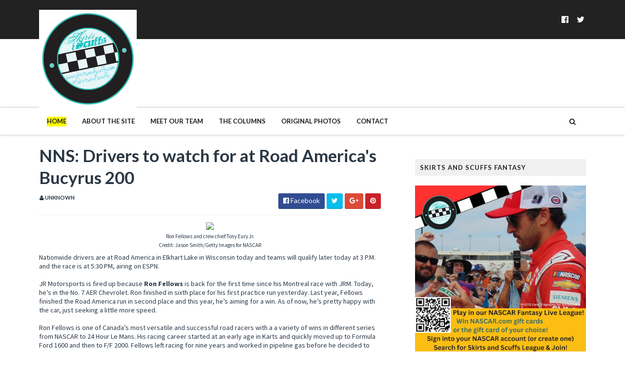

--- FILE ---
content_type: text/javascript; charset=UTF-8
request_url: http://www.skirtsandscuffs.com/feeds/posts/default/-/Ron%20Fellows?alt=json-in-script&max-results=3&callback=jQuery111009627903877809016_1769580158167&_=1769580158168
body_size: 20885
content:
// API callback
jQuery111009627903877809016_1769580158167({"version":"1.0","encoding":"UTF-8","feed":{"xmlns":"http://www.w3.org/2005/Atom","xmlns$openSearch":"http://a9.com/-/spec/opensearchrss/1.0/","xmlns$blogger":"http://schemas.google.com/blogger/2008","xmlns$georss":"http://www.georss.org/georss","xmlns$gd":"http://schemas.google.com/g/2005","xmlns$thr":"http://purl.org/syndication/thread/1.0","id":{"$t":"tag:blogger.com,1999:blog-3130712498537992168"},"updated":{"$t":"2026-01-26T19:40:59.284-05:00"},"category":[{"term":"Press Releases"},{"term":"Paula Thompson"},{"term":"Admin"},{"term":"Carol D'Agostino"},{"term":"Rebecca Kivak"},{"term":"Amanda Ebersole"},{"term":"NASCAR Fantasy Fusion"},{"term":"Kyle Busch"},{"term":"LJC"},{"term":"Fast Facts"},{"term":"TV Schedule"},{"term":"Travel Tips"},{"term":"Nationwide Series"},{"term":"Pole Report"},{"term":"Jimmie Johnson"},{"term":"Texas Motor Speedway"},{"term":"Kevin Harvick"},{"term":"Denny Hamlin"},{"term":"Beth Bence Reinke"},{"term":"Courtney Horn"},{"term":"Live Coverage"},{"term":"Brad Keselowski"},{"term":"NCWTS"},{"term":"NASCAR"},{"term":"Press Release"},{"term":"Pocono Raceway"},{"term":"Stacey Owens"},{"term":"2016 NASCAR season"},{"term":"Joey Logano"},{"term":"Tony Stewart"},{"term":"Charlotte  Motor Speedway"},{"term":"Daytona International Speedway"},{"term":"2017 NASCAR season"},{"term":"Dover International Speedway"},{"term":"Bristol Motor Speedway"},{"term":"Martinsville Speedway"},{"term":"Katy Lindamood"},{"term":"Talladega Superspeedway"},{"term":"Kansas Speedway"},{"term":"World of Outlaws"},{"term":"Sprint Cup"},{"term":"Richmond International Raceway"},{"term":"column"},{"term":"Camping World Truck Series"},{"term":"Right Sides Only"},{"term":"Matt Kenseth"},{"term":"Joe Gibbs Racing"},{"term":"Genevieve Cadorette"},{"term":"Martin Truex Jr."},{"term":"Michigan International Speedway"},{"term":"atlanta motor speedway"},{"term":"Kristen Schneider"},{"term":"New Hampshire Motor Speedway"},{"term":"Trackin' Trucks"},{"term":"Phoenix International Raceway"},{"term":"2015 NASCAR season"},{"term":"Jeff Gordon"},{"term":"five questions"},{"term":"Debbie Ross"},{"term":"Kyle Larson"},{"term":"Lacy Keyser"},{"term":"Dale Earnhardt Jr."},{"term":"2019 NASCAR season"},{"term":"roush fenway racing"},{"term":"Las Vegas Motor Speedway"},{"term":"Hendrick Motorsports"},{"term":"2018 NASCAR season"},{"term":"Faith on the Frontstretch"},{"term":"Kurt Busch"},{"term":"Carl Edwards"},{"term":"Daytona 500"},{"term":"Darlington Raceway"},{"term":"Chief 187"},{"term":"Why I Love Nascar"},{"term":"Dale Earnhardt Jr"},{"term":"Holly Machuga"},{"term":"Kasey Kahne"},{"term":"Summer Dreyer"},{"term":"Unique Hiram"},{"term":"Kentucky Speedway"},{"term":"News"},{"term":"Sprint Cars"},{"term":"Chase Elliott"},{"term":"Danica Patrick"},{"term":"NASCAR XFINITY Series"},{"term":"Lindi Bess"},{"term":"Ryan Newman"},{"term":"Caption this"},{"term":"Auto Club Speedway"},{"term":"5 Questions"},{"term":"Homestead Miami Speedway"},{"term":"Kristina LaFountain"},{"term":"Clint Bowyer"},{"term":"Richard Childress Racing"},{"term":"2020 NASCAR season"},{"term":"Austin Dillon"},{"term":"Stewart-Haas Racing"},{"term":"USAC"},{"term":"Watkins Glen International"},{"term":"Whitney Richards"},{"term":"Ryan Blaney"},{"term":"Iowa Speedway"},{"term":"NASCAR TV Schedule"},{"term":"The Chase"},{"term":"Rookie Stripe"},{"term":"2023 NASCAR Cup Series"},{"term":"Indianapolis Motor Speedway"},{"term":"Richmond Raceway"},{"term":"Caption This winner"},{"term":"Kyle Busch Motorsports"},{"term":"Recap"},{"term":"2022 NASCAR Cup Series"},{"term":"Logan Stewart"},{"term":"All-Star Race"},{"term":"2023 NASCAR Season"},{"term":"2024 NASCAR Season"},{"term":"NASCAR Camping World Truck Series"},{"term":"2021 NASCAR Cup Season"},{"term":"2024 NASCAR Cup Series"},{"term":"Mark Martin"},{"term":"Ro Cowan"},{"term":"Ricky Stenhouse Jr."},{"term":"Sonoma Raceway"},{"term":"race recap"},{"term":"NASCAR Hall of Fame"},{"term":"2022 NASCAR season"},{"term":"Michael Waltrip Racing"},{"term":"WIN series"},{"term":"2014 NASCAR"},{"term":"2025 NASCAR Season"},{"term":"Brian Vickers"},{"term":"IndyCar"},{"term":"Interviews"},{"term":"NASCAR Sprint Cup Series"},{"term":"Rosalie Thompson"},{"term":"Trevor Bayne"},{"term":"2021 NASCAR season"},{"term":"Coca-Cola 600"},{"term":"Chicagoland Speedway"},{"term":"Hendrick Garage"},{"term":"JR Motorsports"},{"term":"AJ Allmendinger"},{"term":"Erik Jones"},{"term":"NASCAR Craftsman Truck Series"},{"term":"NASCAR Sprint Cup"},{"term":"Team Penske"},{"term":"Daytona"},{"term":"MWR Weekly Wrap-Up"},{"term":"2015 Chase for the Sprint Cup"},{"term":"2025 NASCAR Cup Series"},{"term":"Donny Schatz"},{"term":"Gibbs Garage"},{"term":"Infineon Raceway"},{"term":"2011 NASCAR Chase"},{"term":"Greg Biffle"},{"term":"Lisa Reese"},{"term":"Nascar By the Numbers"},{"term":"Red Bull Racing"},{"term":"ASCS"},{"term":"Aric Almirola"},{"term":"F1"},{"term":"Kristin Weaver"},{"term":"Talladega"},{"term":"Elliott Sadler"},{"term":"In the Rearview Mirror"},{"term":"Chad Knaus"},{"term":"Jamie McMurray"},{"term":"GMS Racing"},{"term":"Jeff Burton"},{"term":"Matt Crafton"},{"term":"Penalties"},{"term":"XFINITY Series"},{"term":"Charlotte Bray"},{"term":"Chicagoland"},{"term":"Christopher Bell"},{"term":"Eldora Speedway"},{"term":"Opinion"},{"term":"Phoenix Raceway"},{"term":"Qualifying"},{"term":"Genesis Short"},{"term":"NASCAR Fantasy"},{"term":"Stephanie Stuart"},{"term":"David Ragan"},{"term":"In The Hunt"},{"term":"Joey Saldana"},{"term":"Juan Pablo Montoya"},{"term":"Justin Allgaier"},{"term":"Regan Smith"},{"term":"Tyler Reddick"},{"term":"chase"},{"term":"2013 Sprint Cup Season"},{"term":"Alex Bowman"},{"term":"Charlotte Motor Speedway"},{"term":"Johnny Sauter"},{"term":"NASCAR Next"},{"term":"Road America"},{"term":"ThorSport Racing"},{"term":"Turner Motorsports"},{"term":"William Byron"},{"term":"Darrell Wallace Jr."},{"term":"Nashville Superspeedway"},{"term":"Adam Stevens"},{"term":"Baby news"},{"term":"2016 Chase for the Sprint Cup"},{"term":"NASCAR Gander Outdoors Truck Series"},{"term":"NASCAR Gander RV \u0026 Outdoors Truck Series"},{"term":"Paul Menard"},{"term":"Under The Spotlight"},{"term":"2025 Craftsman Truck Series"},{"term":"Cole Pearn"},{"term":"Front Row Motorsports"},{"term":"John Hunter Nemechek"},{"term":"Monster Energy NASCAR Cup Series"},{"term":"NASCAR Nationwide Series"},{"term":"Richard Petty Motorsports"},{"term":"Steve Kinser"},{"term":"through the lens"},{"term":"2014 Chase for the Sprint Cup"},{"term":"RCR"},{"term":"Red Bull Rundown"},{"term":"Ross Chastain"},{"term":"Ty Dillon"},{"term":"2019 NASCAR playoffs"},{"term":"Dale Earnhardt Sr"},{"term":"Holly Strain"},{"term":"NASCAR In Heels"},{"term":"Penske Racing"},{"term":"Rodney Childers"},{"term":"Ron Hornaday"},{"term":"Speak Your Mind"},{"term":"Stewart Haas Racing"},{"term":"drivers to watch"},{"term":"2012 Chase"},{"term":"Amanda Vincent"},{"term":"Daniel Suarez"},{"term":"Furniture Row Racing"},{"term":"Michael McDowell"},{"term":"Nelson Piquet Jr."},{"term":"Sam Hornish Jr."},{"term":"2013 Chase"},{"term":"2014"},{"term":"Canadian Tire Motorsport Park"},{"term":"Chasing the Championship 2013"},{"term":"Jennifer Jo Cobb"},{"term":"Twitter"},{"term":"fantasy NASCAR"},{"term":"2023 NASCAR XFINITY Series"},{"term":"A.J. Allmendinger"},{"term":"Mid-Ohio Sports Car Course"},{"term":"Motter Motorsports"},{"term":"2022 NASCAR XFINITY Series"},{"term":"AMSOIL SPRINTS"},{"term":"Amy Branch"},{"term":"Budweiser Shootout"},{"term":"Candice Smith"},{"term":"Checkered Past"},{"term":"Gateway Motorsports Park"},{"term":"Motor Mouth"},{"term":"penske"},{"term":"2018 Live Coverage"},{"term":"2025 NASCAR XFINITY Series"},{"term":"Brickyard 400"},{"term":"Coke Zero 400"},{"term":"David Gravel"},{"term":"Jack Roush"},{"term":"James Buescher"},{"term":"Johanna Long"},{"term":"Marcos Ambrose"},{"term":"NASCAR Playoffs"},{"term":"Rick Hendrick"},{"term":"Skirts and Scuffs"},{"term":"Suspension"},{"term":"Travis Pastrana"},{"term":"World of Outlaws Sprint Cars"},{"term":"laweez"},{"term":"2011"},{"term":"2018 Playoffs"},{"term":"Auto Club 400"},{"term":"Bubba Wallace"},{"term":"Circuit of the Americas"},{"term":"Darrell Waltrip"},{"term":"Daryn Pittman"},{"term":"IZOD IndyCar"},{"term":"Lisa Nellis"},{"term":"Scoring"},{"term":"Tommy Baldwin Racing"},{"term":"photos"},{"term":"rain delay"},{"term":"2023 NASCAR Playoffs"},{"term":"AAA Texas 500"},{"term":"Amanda Bradeen"},{"term":"Bryan Clauson"},{"term":"Dale Earnhardt"},{"term":"Deuces wild"},{"term":"Las Vegas"},{"term":"Monster Mile"},{"term":"Paul Wolfe"},{"term":"Phoenix"},{"term":"RAB Racing"},{"term":"Roush Fenway Rewind"},{"term":"Smoke Signals"},{"term":"Stacie Ball"},{"term":"Talkin' Trucks"},{"term":"2024 XFINITY Series"},{"term":"Brett Moffitt"},{"term":"Chase Briscoe"},{"term":"Dash 4 Cash"},{"term":"Drive for Diversity"},{"term":"ISM Raceway"},{"term":"Janine Cloud"},{"term":"Jessica Tow"},{"term":"KHI"},{"term":"Most Popular Driver"},{"term":"Sammy Swindell"},{"term":"Sherry Pollex"},{"term":"Steve LeTarte"},{"term":"Todd Bodine"},{"term":"2019 live race coverage"},{"term":"2022 NASCAR Cup Series Playoffs"},{"term":"Austin Cindric"},{"term":"Champion's Week"},{"term":"Chris Buescher"},{"term":"Cole Custer"},{"term":"Driver Profiles"},{"term":"Jeb Burton"},{"term":"Jen Preston"},{"term":"Kenny Wallace"},{"term":"Michael Waltrip"},{"term":"Red Horse Racing"},{"term":"Richmond"},{"term":"Ryan Truex"},{"term":"The Dirt Track in Las Vegas"},{"term":"Tony Stewart Racing"},{"term":"Wood Brothers Racing"},{"term":"World Wide Technology Raceway at Gateway"},{"term":"2012 championship predictions"},{"term":"Genette Wood"},{"term":"Greg Ives"},{"term":"Indy 500"},{"term":"Jason Ratcliff"},{"term":"Kraig Kinser"},{"term":"Michael Annett"},{"term":"NASCAR Cup Series"},{"term":"Preview"},{"term":"Race Fan's Book Shelf"},{"term":"Richard Childress"},{"term":"Stephanie Stuart-Landrey"},{"term":"Testing"},{"term":"Tim Kaeding"},{"term":"Todd Gordon"},{"term":"Toyota"},{"term":"UNOH Dirtcar Nationals"},{"term":"arca"},{"term":"2021 Camping World Truck Series"},{"term":"2021 NASCAR Cup Playoffs"},{"term":"2021 Xfinity Series"},{"term":"2024 NASCAR Craftsman Truck Series"},{"term":"5 Things"},{"term":"Back Seat Driver"},{"term":"Ben Rhodes"},{"term":"Bobby Labonte"},{"term":"Cathy Brown"},{"term":"Cool Down Laps"},{"term":"Dan Wheldon"},{"term":"Fontana"},{"term":"Guest Post"},{"term":"Kaulig Racing"},{"term":"Martin Truex Jr"},{"term":"Matt DiBenedetto"},{"term":"Noah Gragson"},{"term":"Parker Kligerman"},{"term":"Perris Auto Speedway"},{"term":"Press Release."},{"term":"Rockingham Speedway"},{"term":"Roger Penske"},{"term":"Rookie of the Year"},{"term":"Steve Byrnes"},{"term":"Sylvania 300"},{"term":"Verizon IndyCar Series"},{"term":"Volusia Speedway"},{"term":"travel ideas"},{"term":"2014 Chase"},{"term":"2014 NASCAR Hall of Fame"},{"term":"2022 live coverage"},{"term":"2024 Live Coverage"},{"term":"2024 NASCAR Cup Playoffs"},{"term":"Aaron's 499"},{"term":"Alan Kulwicki"},{"term":"All-Star Week"},{"term":"Austin Hill"},{"term":"Bojangles Southern 500"},{"term":"Brian France"},{"term":"Brian Scott"},{"term":"Casey Mears"},{"term":"Caution Clock Chaos"},{"term":"Chip Ganassi Racing"},{"term":"Craig Dollansky"},{"term":"Daniel Hemric"},{"term":"Dave Blaney"},{"term":"Duck Commander 500"},{"term":"ESPN"},{"term":"Ford"},{"term":"Grant Enfinger"},{"term":"Hattori Racing"},{"term":"JGR"},{"term":"Jennifer Eblin"},{"term":"Joe Gibbs"},{"term":"Josh Berry"},{"term":"Rick Ware Racing"},{"term":"Stewart Friesen"},{"term":"Stewart-Haas"},{"term":"Trackhouse Racing"},{"term":"Tracy Hines"},{"term":"bios"},{"term":"2011 Predictions"},{"term":"2020 NASCAR Cup Series Playoffs"},{"term":"2023 live coverage"},{"term":"2025 NASCAR Playoffs"},{"term":"Alli Owens"},{"term":"Bill Elliott"},{"term":"Blake Koch"},{"term":"Brianne Clemons"},{"term":"Corey Heim"},{"term":"Davey Allison"},{"term":"Ford Racing"},{"term":"Gateway International Raceway"},{"term":"Jac Haudenschild"},{"term":"Jason Leffler"},{"term":"Kiara Boal"},{"term":"Kyle Petty"},{"term":"Landon Cassill"},{"term":"Miguel Paludo"},{"term":"Miss Sprint Cup"},{"term":"Motor Racing Outreach"},{"term":"Prelude to the Dream"},{"term":"Road Course"},{"term":"Roush Rewind"},{"term":"Ryan Preece"},{"term":"Scott Speed"},{"term":"Spire Motorsports"},{"term":"Sprint All-Star Race"},{"term":"Thunderbowl Raceway"},{"term":"Timothy Peters"},{"term":"Tucson International Raceway"},{"term":"Wendell Scott"},{"term":"Women in NASCAR"},{"term":"john wes townley"},{"term":"wendy venturini"},{"term":"2014 Coca Cola 600"},{"term":"23XI Racing"},{"term":"Amber Klima"},{"term":"Beyond the Byline"},{"term":"Chandler Smith"},{"term":"Coca Cola 600"},{"term":"Cole Whitt"},{"term":"Contest"},{"term":"Dover Spring 2014"},{"term":"Fines"},{"term":"Hall of Fame"},{"term":"Janelle Jalbert"},{"term":"Joe Gibbs Review"},{"term":"Jr Motorsports is Fired Up"},{"term":"Love Story"},{"term":"Media Tour"},{"term":"National Midgets"},{"term":"Paul McMahan"},{"term":"Phoenix Racing"},{"term":"RPM"},{"term":"Race Results"},{"term":"Race to the Chase"},{"term":"Richard Petty"},{"term":"Salina Highbanks"},{"term":"Shane  van Gisbergen"},{"term":"Stockton 99 Dirt Track"},{"term":"Teardown Tuesday"},{"term":"Tricon Garage"},{"term":"Ty Majeski"},{"term":"pit crews"},{"term":"2012"},{"term":"2013"},{"term":"2016 NASCAR Hall of Fame"},{"term":"Antioch Speedway"},{"term":"Appeals"},{"term":"Brad Sweet"},{"term":"Breaking News"},{"term":"Brendan Gaughan"},{"term":"Chevrolet"},{"term":"Circuit Gilles Villeneuve"},{"term":"Dario Franchitti"},{"term":"David Reutimann"},{"term":"David Stremme"},{"term":"Daytona testing"},{"term":"Earnhardt Ganassi Racing"},{"term":"Fan Spotlight"},{"term":"Fan Vote"},{"term":"Front Row Report"},{"term":"Geico 500"},{"term":"Goodyear"},{"term":"JTG Daugherty"},{"term":"Josh Wise"},{"term":"Justin Haley"},{"term":"Kevin Ward Jr."},{"term":"Kings Speedway"},{"term":"Kokomo Grand Prix"},{"term":"Lewis Hamilton"},{"term":"MWR"},{"term":"Merced Speedway"},{"term":"Monster Energy NASCAR Cup Series Playoffs"},{"term":"NASCAR ON FOX"},{"term":"Niece Motorsports"},{"term":"Paducah International Raceway"},{"term":"Preseason Thunder"},{"term":"Samantha Busch"},{"term":"Sheldon Creed"},{"term":"Silly Season"},{"term":"Sprint Media Tour"},{"term":"Stewart-Haas Racing Review"},{"term":"Teleconference"},{"term":"The Sprint Unlimited at Daytona"},{"term":"This Week in NASCAR"},{"term":"Tony Stewart."},{"term":"Ty Gibbs"},{"term":"Victory Junction Gang Camp"},{"term":"Will Power"},{"term":"Zane Smith"},{"term":"giveaway"},{"term":"lucas oil raceway"},{"term":"repave"},{"term":"rules package"},{"term":"2015 NASCAR Hall of Fame"},{"term":"2016 Chase"},{"term":"2017 Live Coverage"},{"term":"2017 NASCAR Hall of Fame"},{"term":"2018 NASCAR Hall of Fame"},{"term":"Alex Tagliani"},{"term":"Auto Club 500"},{"term":"Better Half Dash"},{"term":"Bill Rose"},{"term":"Cale Yarborough"},{"term":"Calistoga Speedway"},{"term":"Chad Kemenah"},{"term":"Charlotte"},{"term":"Chevy Racing"},{"term":"Chicago Street Race"},{"term":"El Paso Speedway Park"},{"term":"Eliminator Round"},{"term":"Greg Zipadelli"},{"term":"J.J. Yeley"},{"term":"Jeffrey Earnhardt"},{"term":"Joey Coulter"},{"term":"Justin Lofton"},{"term":"Justin Marks"},{"term":"Lionel NASCAR Collectables"},{"term":"Logan Kureczka"},{"term":"Martinsville hot dog"},{"term":"Michael Jordan"},{"term":"Mini Gold Cup"},{"term":"NMPA"},{"term":"O'Reilly Auto Parts 500"},{"term":"Pennsylvania 400"},{"term":"Pocono Mountains 125"},{"term":"Reed Sorenson"},{"term":"Rusty Wallace"},{"term":"Sprint Car Hall of Fame"},{"term":"TV appearance"},{"term":"Todd Gilliland"},{"term":"Tracy Hines Racing"},{"term":"Travis Kvapil"},{"term":"Turner Scott Motorsports"},{"term":"U.S. Grand Prix"},{"term":"pit crew"},{"term":"pit road"},{"term":"2014 Championship Picks"},{"term":"2015"},{"term":"2019 Xfinity Series"},{"term":"2022 Camping World Truck Series Playoffs"},{"term":"2024 NASCAR Playoffs"},{"term":"2024 NASCAR XFINITY Series"},{"term":"ARCA Racing Series"},{"term":"Bank of America 500"},{"term":"Bristol dirt race"},{"term":"Bubba Raceway Park"},{"term":"Budweiser Duels"},{"term":"Carlie Nichols"},{"term":"Carson Hocevar"},{"term":"Chad Johnston"},{"term":"Championship 4"},{"term":"Chase for the Sprint Cup"},{"term":"Cocopah Speedway"},{"term":"Contender Round"},{"term":"Coors Light Pole"},{"term":"Copper on Dirt"},{"term":"Corey LaJoie"},{"term":"Darian Grubb"},{"term":"David Pearson"},{"term":"Double Duty"},{"term":"Duck Dynasty"},{"term":"Eastern Ignite Midgets"},{"term":"Five Question"},{"term":"Folds of Honor Quik Trip 500"},{"term":"Gina Kelshaw"},{"term":"Hailie Deegan"},{"term":"Halmar Friesen Racing"},{"term":"Helio Castroneves"},{"term":"Hollywood Casino 400"},{"term":"Homestead"},{"term":"Humor"},{"term":"JD Gibbs"},{"term":"James Hinchcliffe"},{"term":"Joe Denette Motorsports"},{"term":"Justin Wilson"},{"term":"Kevin Swindell"},{"term":"Knoxville Raceway"},{"term":"Lucas Oil Indianapolis Raceway Park"},{"term":"Max Papis"},{"term":"Midgets"},{"term":"Mike Wheeler"},{"term":"Montreal"},{"term":"Nemco Motorsports"},{"term":"New Smyrna"},{"term":"Nick Terry"},{"term":"O'Reilly Auto Parts 300"},{"term":"Patti Rodisch"},{"term":"Pitbull"},{"term":"Points"},{"term":"Quaker State 400"},{"term":"Retirement"},{"term":"Rev Racing"},{"term":"Richie Evans"},{"term":"Roval"},{"term":"Rusty Wallace Racing"},{"term":"STP 400"},{"term":"Sebastian Vettel"},{"term":"Silly Season Report"},{"term":"Silver Dollar Speedway"},{"term":"Sonoma"},{"term":"Southern 500"},{"term":"Southwest Sprint Car Series"},{"term":"Sponsorship"},{"term":"Steve Wallace"},{"term":"Swan Racing"},{"term":"Tony Gibson"},{"term":"Toyota\/Save Mart 350"},{"term":"United States Grand Prix"},{"term":"Western Midgets"},{"term":"White House"},{"term":"cota"},{"term":"pit stop"},{"term":"playoffs"},{"term":"road courses"},{"term":"safety"},{"term":"update"},{"term":"2012 Sprint Cup Champion"},{"term":"2014 Indianapolis 500"},{"term":"2014 schedules"},{"term":"2021 Live Coverage"},{"term":"Amanda Speed"},{"term":"Andy Lally"},{"term":"Bill France Jr."},{"term":"Brian Brown"},{"term":"Bruton Smith"},{"term":"Bryson's F.U.E.L"},{"term":"CRA Sprint Cars"},{"term":"Charity Event"},{"term":"Chase to the Cup"},{"term":"Chili Bowl Nationals"},{"term":"Chris Buesher"},{"term":"Chris Gabehart"},{"term":"Cody Darrah"},{"term":"Coke Zero Sugar 400"},{"term":"Dakoda Armstrong"},{"term":"Dale Jarrett"},{"term":"Danica's Dozen"},{"term":"Danny Lasoski"},{"term":"Dave Rogers"},{"term":"DeLana Harvick"},{"term":"Denny Hamlin Foundation"},{"term":"Dirt track racing"},{"term":"Eddie Gossage"},{"term":"Eddie Gossage Jr"},{"term":"Espys"},{"term":"Fireball Roberts"},{"term":"Food City 500"},{"term":"Gen-6 car"},{"term":"Germain Racing"},{"term":"Go Green Racing"},{"term":"Grand Am Rolex Series"},{"term":"Harrison Burton"},{"term":"Indy Shorts"},{"term":"Infineon Raceway interview"},{"term":"Irwin Tools Night Race"},{"term":"Japanese Grand Prix"},{"term":"Jason Johnson"},{"term":"Jason White"},{"term":"Jenny Sigelko"},{"term":"Kaitlyn Kochanski"},{"term":"Katelyn Kinnett"},{"term":"Kerry Madsen"},{"term":"Kevin Conway"},{"term":"Kim Coon"},{"term":"Kimi Raikkonen"},{"term":"Lauren Shaw"},{"term":"Levi Jones"},{"term":"Low Downforce"},{"term":"MRN"},{"term":"Martinsville"},{"term":"Media"},{"term":"Media Day"},{"term":"Melissa Bleier"},{"term":"Memorial Day"},{"term":"Midwest Ignites Midgets"},{"term":"Mike Bugarewicz"},{"term":"Mike Wallace"},{"term":"Military"},{"term":"Milwaukee Mile"},{"term":"Mudsummer Classic"},{"term":"NASCAR Unites"},{"term":"NRA 500"},{"term":"National Dirt Midget"},{"term":"North Wilkesboro Speedway"},{"term":"ORP"},{"term":"Patricia Driscoll"},{"term":"Pit Crew Challenge"},{"term":"Powri Midgets"},{"term":"ROTY"},{"term":"Ricky Carmichael"},{"term":"Rico Abreu"},{"term":"Robby Gordon"},{"term":"Robin Pemberton"},{"term":"Ryan Hunter-Reay"},{"term":"Ryan Reed"},{"term":"SPEED"},{"term":"STP 500"},{"term":"Shane Stewart"},{"term":"SoCal Showdown"},{"term":"Speedway Childrens Charities"},{"term":"Speedweeks"},{"term":"Spencer Gallagher"},{"term":"Sprint Unlimited"},{"term":"Starting Lineup"},{"term":"The Great American Race"},{"term":"Tim Andrews"},{"term":"Timmy Hill"},{"term":"Tri-State Speedway"},{"term":"Tulare"},{"term":"Watkins Glen"},{"term":"probation"},{"term":"18th Annual Women's Charity Golf Tournament"},{"term":"2013 Camping World Truck Series Schedule"},{"term":"2013 championship predictions"},{"term":"2018 Xfinity Series Championship"},{"term":"2021 NASCAR XFinity Series"},{"term":"2025 Cup Series Playoffs"},{"term":"2025 Live Coverage"},{"term":"AAA 400"},{"term":"Ace Speedway"},{"term":"Advocare 500"},{"term":"Alan Gustafson"},{"term":"Amber Arnold"},{"term":"Andretti Autosport"},{"term":"Around the Circuit"},{"term":"BK Racing"},{"term":"Ben Kennedy"},{"term":"Big Bill France"},{"term":"Billy Ballew Motorsports"},{"term":"Bobby Allison"},{"term":"Bobby East"},{"term":"Book Review"},{"term":"Boris Said"},{"term":"Brad Keselowski Racing"},{"term":"Brazilian Grand Prix"},{"term":"Brennan Poole"},{"term":"Brickyard"},{"term":"COVID-19"},{"term":"Caitlin Shaw"},{"term":"Canandaigua Motorsports Park"},{"term":"Chase Coverage"},{"term":"Chevrolet Silverado 250"},{"term":"Chief 187™"},{"term":"Chip Ganassi"},{"term":"Chip Ganassi Racing with Felix Sabates"},{"term":"Cliff Daniels"},{"term":"Cook Out 400"},{"term":"Crown Royal"},{"term":"DGR-Crosley Racing"},{"term":"Daily Debris"},{"term":"Dale Inman"},{"term":"Dale Jr."},{"term":"Darlington"},{"term":"Daytona Road-Course"},{"term":"Dover Motor Speedway"},{"term":"Dr. Jerry Punch"},{"term":"Dr. Joseph Mattioli"},{"term":"Easter"},{"term":"Entertainment"},{"term":"Father's Day"},{"term":"Federated Auto Parts 400"},{"term":"Fred Rahmer"},{"term":"Glen Wood"},{"term":"GoBowling.com 400"},{"term":"Graham Rahal"},{"term":"Gray Gaulding"},{"term":"Gulf South Region"},{"term":"In a Man's World"},{"term":"Indian Grand Prix"},{"term":"Indianapolis Motor Speedway Road Course"},{"term":"Indoor Midgets"},{"term":"Inside  NASCAR"},{"term":"Irish Hills"},{"term":"JRM"},{"term":"Jack Dover"},{"term":"Jack Ingram"},{"term":"Jason Sides"},{"term":"Jeremy Bullins"},{"term":"Jeremy Clements"},{"term":"Jeremy Mayfield"},{"term":"Jordan Anderson Racing"},{"term":"K\u0026N Pro Series East"},{"term":"Karel Zubris"},{"term":"Kaz Grala"},{"term":"Keelan Harvick"},{"term":"Ken Schrader"},{"term":"Ken Squier"},{"term":"Kevin Ward Jr"},{"term":"Krissie Newman"},{"term":"Larry McReynolds"},{"term":"Lawrenceburg Speedway"},{"term":"Layne Riggs"},{"term":"Legend of Hallowdega"},{"term":"Leilani Munter"},{"term":"Magic Mile"},{"term":"Matt Tifft"},{"term":"Maurice Petty"},{"term":"Michelle Hauser"},{"term":"Mike Helton"},{"term":"Milka Duno"},{"term":"Molly Horn"},{"term":"NAPA"},{"term":"NASCAR Camping World Truck Series 2016"},{"term":"NASCAR Day"},{"term":"NASCAR Fantasy Live"},{"term":"NASCAR Foundation"},{"term":"NASCAR Sprint Cup Awards"},{"term":"NASCAR history"},{"term":"National Sprint Car Hall of Fame"},{"term":"North Carolina Education Lottery 200"},{"term":"O'Reilly Auto Parts Challenge"},{"term":"PRN"},{"term":"Patrick Carpentier"},{"term":"Paulie Harraka"},{"term":"Pocono"},{"term":"President Barack Obama"},{"term":"Quicken Loans 400"},{"term":"RFK Racing"},{"term":"Ray Evernham"},{"term":"Restrictor Plate Racing"},{"term":"Ricky Rudd"},{"term":"Riding Shotgun"},{"term":"SAFER barrier"},{"term":"SHR Review"},{"term":"Sam Bass"},{"term":"Sam Hafertepe Jr"},{"term":"Sam's Town 300"},{"term":"Sammy Swindell."},{"term":"Samsung Mobile 500"},{"term":"Shane Hmiel"},{"term":"Shawna Robinson"},{"term":"Silver Crown"},{"term":"Sprint Cup Series"},{"term":"Squier-Hall Award"},{"term":"Staff"},{"term":"Terry Labonte"},{"term":"The Brickyard 400"},{"term":"Tim Flock"},{"term":"Tommy Baldwin Jr."},{"term":"Tribute"},{"term":"VLog"},{"term":"Western Dirt Midgets"},{"term":"Western Ignite Midget Series"},{"term":"WinStar World Casino 350"},{"term":"WinStar World Casino 400"},{"term":"Winter Dirt Games IV"},{"term":"YellaWood 500"},{"term":"crew chief"},{"term":"drug policy"},{"term":"letter from the editor"},{"term":"rule violations"},{"term":"teamwork"},{"term":"the Brickyard"},{"term":"tires"},{"term":"wreck"},{"term":"#diecastduckhunt"},{"term":"1000Bulbs.com 500"},{"term":"2012 NASCAR"},{"term":"2013 Sprint Cup Schedule"},{"term":"2014 Nationwide Series Champion"},{"term":"2015 championship picks"},{"term":"2016 Sprint Cup champion"},{"term":"2017 Playoffs"},{"term":"2019 Xfinity Series Playoffs"},{"term":"2021 NASCAR Hall of Fame"},{"term":"2023"},{"term":"23Xl Racing"},{"term":"24 car"},{"term":"2nd Chance Motorsports"},{"term":"5 Hour Energy 500"},{"term":"5-Hour ENERGY"},{"term":"AAA500"},{"term":"AAATexas500"},{"term":"AMP Energy"},{"term":"Abu Dhabi"},{"term":"Accessible Racing"},{"term":"Adam Petty"},{"term":"Air Titan"},{"term":"Alon Day"},{"term":"Arizona Speedway"},{"term":"Ashley Allgaier"},{"term":"Axalta"},{"term":"Bass Pro Shops"},{"term":"Benny Gordon"},{"term":"Benny Parsons"},{"term":"Big Hoss"},{"term":"Brad Keslowski"},{"term":"Brandon Igdalsky"},{"term":"Brandon Jones"},{"term":"Buck Baker"},{"term":"Buddy Baker"},{"term":"Budweiser Speedweeks"},{"term":"Cale Gale"},{"term":"Chad Boat"},{"term":"Challenger Round"},{"term":"Charlie Dean Leffler"},{"term":"Chico"},{"term":"Christian Eckes"},{"term":"Contender 12"},{"term":"Cotton Owens"},{"term":"Dave Darland"},{"term":"Dave Moody"},{"term":"David Gilliland"},{"term":"Devil's Bowl Speedway"},{"term":"Dirt Racing News"},{"term":"Drew Blickensderfer"},{"term":"Drive for the Cover"},{"term":"Driver of the Year"},{"term":"Dylan Kwasniewski"},{"term":"Eagle Motorsports Rock 'N Roll 50 Press Release"},{"term":"Ed Carpenter"},{"term":"Ed Carpenter Racing"},{"term":"Elko Speedway"},{"term":"Eric McClure"},{"term":"Facebook"},{"term":"Farmers Insurance"},{"term":"FedEx 400"},{"term":"Ford Ecoboost 400"},{"term":"Ford Performance"},{"term":"Fox Sports"},{"term":"Fr8 208"},{"term":"Gatorade Duels"},{"term":"German Quiroga"},{"term":"Global RallyCross"},{"term":"Go Bowling 400"},{"term":"Grand Prix of Houston"},{"term":"Great Clips"},{"term":"Greg Hodnett"},{"term":"History"},{"term":"Home Depot"},{"term":"Hot Laps"},{"term":"I-69 Speedway"},{"term":"I-80 Speedway"},{"term":"InLine Promotions"},{"term":"Indianapolis 500"},{"term":"Indira Newell"},{"term":"Injuries"},{"term":"Intro songs"},{"term":"Italian Grand Prix"},{"term":"JJ Yeley"},{"term":"JJCR"},{"term":"Jacquelyn Butler"},{"term":"Jade Gurss"},{"term":"Jail and Bail"},{"term":"Janet Guthrie"},{"term":"Jay Pennell"},{"term":"Jenson Button"},{"term":"Jim Hunter"},{"term":"Joe Nemechek"},{"term":"Joe Weatherly"},{"term":"Joey Gase"},{"term":"Joey Loagno"},{"term":"John King"},{"term":"Joie Chitwood"},{"term":"Jordan Anderson"},{"term":"Jordan Fish"},{"term":"Josef Newgarden"},{"term":"Journalism"},{"term":"Justin Alexander"},{"term":"Kaitlyn Vincie"},{"term":"Kansas"},{"term":"Kelly Bires"},{"term":"Kerry Earnhardt"},{"term":"Kevin Gobrecht Rookie of the Year."},{"term":"Kobalt 400"},{"term":"Kyle Busch Foundation"},{"term":"Kyle Larson."},{"term":"Lindy Hornday"},{"term":"Lionel"},{"term":"Lionel Racing"},{"term":"Los Angeles Coliseum"},{"term":"Lucas Wolfe"},{"term":"ML Motorsports"},{"term":"Manufacturer's Championshop"},{"term":"Mary Lou Hamlin"},{"term":"Maryeve Dufualt"},{"term":"Matt Clevenger Memorial"},{"term":"Matt Kesneth"},{"term":"Max Gresham"},{"term":"McAnally-Hilgemann Racing"},{"term":"Melanie Self"},{"term":"Midwest Region"},{"term":"Mike Affarano"},{"term":"Mike Bliss"},{"term":"Mike Curb"},{"term":"Mike Lepp"},{"term":"Mobil 1"},{"term":"Monaco Grand Prix"},{"term":"Monica Palumbo"},{"term":"Morgan Shepherd"},{"term":"Mother's Day"},{"term":"My Bariatric Solutions 300"},{"term":"NASCAR Illustrated"},{"term":"NASCAR K\u0026N Pro Series West"},{"term":"NASCAR Whelen"},{"term":"NASCAR haulers"},{"term":"NASCAR off-season"},{"term":"NASCAR teams"},{"term":"NBC."},{"term":"Natalie Sather"},{"term":"Ned Jarrett"},{"term":"New England 200"},{"term":"NextEra Energy 250"},{"term":"Nick Sanchez"},{"term":"Nicole Briscoe"},{"term":"Norm Benning"},{"term":"Old Pueblo Classic"},{"term":"Opening Ceremonies"},{"term":"Overton's 400"},{"term":"Paige Duke"},{"term":"Pastrana-Waltrip Racing"},{"term":"Performance Racing Network"},{"term":"Pit Stops for Poverty"},{"term":"Plymouth Speedway"},{"term":"Prayer"},{"term":"Press Relases"},{"term":"Pure Michigan 400"},{"term":"Race Hub"},{"term":"Racing Toward a Cause"},{"term":"Rajah Caruth"},{"term":"Rattlesnake Hill"},{"term":"Ray Wright"},{"term":"Rex White"},{"term":"Richmond International"},{"term":"Rick Russell"},{"term":"Rinnai 250"},{"term":"Road to Recovery"},{"term":"Rolex 24 Hours"},{"term":"Ron Fellows"},{"term":"Rule changes"},{"term":"Rumble Series"},{"term":"Ryan Briscoe"},{"term":"Ryan Gifford"},{"term":"Ryan Sieg"},{"term":"SR2 Motorsports"},{"term":"SS Green Light Racing"},{"term":"Sammy Smith"},{"term":"Sara Christian"},{"term":"Scott Dixon"},{"term":"Shane Golobic"},{"term":"Shane van Gisbergen"},{"term":"Sharon King"},{"term":"Simona de Silvestro"},{"term":"SiriusXM Speedway"},{"term":"Skirts and Scuffs exclusive"},{"term":"Special Publications"},{"term":"Speedway Motors Warrior Region"},{"term":"Speedweeks 2014"},{"term":"Speedweeks 2015"},{"term":"Sporting News"},{"term":"Springfield Raceway"},{"term":"Sprint All-Star Showdown"},{"term":"Sprint Car"},{"term":"Sprint Cup Qualifying"},{"term":"Sprint Showdown"},{"term":"Sprint Summer Showdown"},{"term":"Stephen Siller"},{"term":"Steve Kinser Racing"},{"term":"Steve O'Donnell"},{"term":"Striping Technology 350"},{"term":"Substance Abuse Policy"},{"term":"Sunoco"},{"term":"TNT"},{"term":"TRAXXAS Silver Crown"},{"term":"TRG Motorsports"},{"term":"TV Coverage"},{"term":"Taylor Ferns"},{"term":"The Chili Bowl Nationals"},{"term":"The Dale Trail"},{"term":"Throwback"},{"term":"Today Show"},{"term":"Todd Peck"},{"term":"Tony Kanaan"},{"term":"Toyota Owners 400"},{"term":"Toyota Racing Development"},{"term":"Traxxas 600 Sprints"},{"term":"Trey Starks Racing"},{"term":"Tweet Crew"},{"term":"Ty Norris"},{"term":"UNOH Battle at the Beach"},{"term":"USAC Benevolent Foundation"},{"term":"United Rentals 250"},{"term":"Valley Speedway"},{"term":"West Coast Sprint Car Series"},{"term":"What to Read?"},{"term":"Wild West Texas Shootout"},{"term":"Women Racers"},{"term":"World of Outlaws Late Models"},{"term":"World of Outlaws Sprint Cars.Press Release"},{"term":"XFINITY"},{"term":"Xfinity Files"},{"term":"car chief"},{"term":"checkered flag"},{"term":"crash"},{"term":"drafting"},{"term":"fan analysis"},{"term":"fans"},{"term":"friendship"},{"term":"fuel mileage racing"},{"term":"gasman"},{"term":"grandfather clock"},{"term":"iRacing"},{"term":"joy"},{"term":"kelley earnhardt"},{"term":"pit road fire"},{"term":"post race inspection"},{"term":"rain tires"},{"term":"road rage"},{"term":"social media"},{"term":"spoiler"},{"term":"steve addington"},{"term":"strategy"},{"term":"the Big One"},{"term":"tornado relief"},{"term":"#24Ever"},{"term":"#BringYellowBack"},{"term":"#Motorama"},{"term":"#SmokeWillRise"},{"term":"#TheSideshow"},{"term":"100 percent rule"},{"term":"1964 NASCAR Grand National Series"},{"term":"2006 Chase for the NEXTEL Cup"},{"term":"2012 Drivers Championship"},{"term":"2013 Miss Sprint Cup"},{"term":"2013 Predictions"},{"term":"2013 Sprint Cup Champion"},{"term":"2013 World of Outlaws Schedule"},{"term":"2015 schedule"},{"term":"2016"},{"term":"2016 Xfinity Chase"},{"term":"2019 NASCAR Hall of Fame"},{"term":"2020 NASCAR All-Star Race"},{"term":"2020 NASCAR Cup Series Championship"},{"term":"2020 NASCAR Hall of Fame"},{"term":"2021 Camping World Truck Series Playoffs"},{"term":"2022 ARCA Menards Series"},{"term":"2022 Busch Light Clash at the Coliseum"},{"term":"2022 NASCAR Cup Series Championship race"},{"term":"2023 Championship Race"},{"term":"2024"},{"term":"2024 Championship Race"},{"term":"2025 Cup Championship race"},{"term":"2025 NASCAR Craftsman Truck Series"},{"term":"2025 NASCAR broadcast schedule"},{"term":"34 Speedway"},{"term":"4Ever"},{"term":"700th start"},{"term":"88 Crew."},{"term":"AAA Drive for Autism"},{"term":"AJ Foyt"},{"term":"ALSCO Uniforms 300"},{"term":"AMR"},{"term":"ARCA Menards Series"},{"term":"ASCOC"},{"term":"Aaron Reutzel"},{"term":"Active Pest Control 200"},{"term":"Adoption"},{"term":"Aerodynamics"},{"term":"Affarano Motorsports"},{"term":"Ag-Pro 300"},{"term":"Alabama 500"},{"term":"Alex Kennedy"},{"term":"Alex Palou"},{"term":"Alexander Rossi"},{"term":"Alexis Lera"},{"term":"Ali Kern"},{"term":"Ally 400"},{"term":"Alpha Energy Solutions 250"},{"term":"Altanta Motor Speedway"},{"term":"Alyssa Milano"},{"term":"Amanda Gambacorto"},{"term":"Amanda Pernitza"},{"term":"Amber Cope"},{"term":"American Bank of Oklahoma Sooner Region"},{"term":"American Medical Response"},{"term":"Amigos"},{"term":"Amy Branch. bios"},{"term":"Amy Reimann"},{"term":"Andy Hillenburg"},{"term":"Angela Cope"},{"term":"Angela Ruch"},{"term":"Anticipation"},{"term":"Armando Perez"},{"term":"Arrow McLaren"},{"term":"Arthritis Foundation"},{"term":"Artie Kempler"},{"term":"Ashley Busch"},{"term":"Ashley Force Hood"},{"term":"Atlanta Motor Speedway Kevin Harvick"},{"term":"Austen Wheatley"},{"term":"Autism Speaks"},{"term":"Autodrome Drummond"},{"term":"Autódromo Hermanos Rodriguez"},{"term":"Autódromo Hermanos Rodríguez"},{"term":"B. J. McLeod"},{"term":"Bakersfield"},{"term":"Bakersfield Speedway"},{"term":"Bard Keselowski"},{"term":"Bariatric Solutions 300"},{"term":"Battle at the Beach"},{"term":"Battleground Speedway"},{"term":"Bayley Currey"},{"term":"Beaver Dam Raceway"},{"term":"Berry Lowman"},{"term":"Betty Jane France Humanitarian Award"},{"term":"Beyond The Grandstands"},{"term":"Biagi-DenBeste Racing"},{"term":"Big Al Kids and Motorsports Foundation"},{"term":"Big Block Modifieds"},{"term":"Bill Martel Racing"},{"term":"Billy Mauldin"},{"term":"Billy Scott"},{"term":"Blake Feese"},{"term":"Blue Bunny Helmet of Hope"},{"term":"Bob Jenkins"},{"term":"Bob Keselowski"},{"term":"Bob Osborne"},{"term":"Bobby Isaac"},{"term":"Bobby Santos"},{"term":"Bommarito Automative Group"},{"term":"Boot Hill Showdown"},{"term":"Boot Hill Showdown."},{"term":"Boston Marathon Bombing"},{"term":"Boston Relief Fund"},{"term":"Brad Loyet"},{"term":"Brady Bacon"},{"term":"Brandon Brown"},{"term":"Brandon Davis"},{"term":"Brandon McReynolds"},{"term":"Brandonbilt Motorsports"},{"term":"Brandy  Valentine"},{"term":"Braun Racing"},{"term":"Bred Keselowski"},{"term":"Brennan Newberry"},{"term":"Brian Barnhart"},{"term":"Brian Keselowski"},{"term":"Brian Pattie"},{"term":"Bridgeport Speedway"},{"term":"Bristol"},{"term":"Bronson Maeschen"},{"term":"Brooke Tatnell"},{"term":"Buck Baker School of Racing"},{"term":"Buckle Up South Carolina 200"},{"term":"Buffalo Wild Wings"},{"term":"Busch"},{"term":"Busch Brothers"},{"term":"Busch Clash"},{"term":"Busch Light Clash at the Coliseum"},{"term":"Busch Light Pole Award"},{"term":"Buschy McBusch Race 400"},{"term":"CJB Motorsports"},{"term":"CJMC"},{"term":"CR7 Motorsports"},{"term":"Cale Conley"},{"term":"Cameron Hayley"},{"term":"Can-Am Duels"},{"term":"Canada"},{"term":"Canadigua"},{"term":"Canyon Speedway Park"},{"term":"Cap Henry"},{"term":"Car Warriors"},{"term":"Caro"},{"term":"Carroll Shelby"},{"term":"Carvana"},{"term":"Castrol"},{"term":"Cedar Lake Raceway"},{"term":"Central Arizona Raceway"},{"term":"Chad McDaniel Memorial"},{"term":"Challenger"},{"term":"Championship Weekend"},{"term":"Channin Tankersley"},{"term":"Charity"},{"term":"Charles Davis Jr."},{"term":"Charlie Kimball"},{"term":"Charlotte ROVAL"},{"term":"Charter system"},{"term":"Chase Cabre"},{"term":"Chase Elliott. NASCAR. victory. Xfinity Series. Richmond International Raceway"},{"term":"Chase Purdy"},{"term":"Chase Stockon"},{"term":"Chase for the Championship 2016"},{"term":"Checkered Flag Foundation"},{"term":"Cheez-It 355"},{"term":"Chicago Street Course"},{"term":"Chili Bowl"},{"term":"Chocolate Myers"},{"term":"Choose Rule"},{"term":"Chris Economaki"},{"term":"Chris Gayle"},{"term":"Chris Lamb"},{"term":"Chris Lambert"},{"term":"Chris Osborne"},{"term":"Chris Windom"},{"term":"Chrissy Wallace"},{"term":"Christianity"},{"term":"Christmas"},{"term":"Christmas Abbott"},{"term":"Clash"},{"term":"Coca-Cola"},{"term":"Coca-Cola Firecracker 250"},{"term":"Cocopah Challenge"},{"term":"Code 3 Associates"},{"term":"Cody Coughlin"},{"term":"Collectors"},{"term":"Collin Cabre"},{"term":"Colossus"},{"term":"Compassion"},{"term":"Conner Zilisch"},{"term":"Connor Zilisch"},{"term":"Cory Kruseman"},{"term":"Creek County Speedway"},{"term":"Crossing the Line"},{"term":"Cup"},{"term":"Curb Records"},{"term":"Curtis Turner"},{"term":"Cyber Monday"},{"term":"DDR Motorsports"},{"term":"DGR"},{"term":"DJ Copp"},{"term":"DJ Kennington"},{"term":"DWTS"},{"term":"Dale Blaney"},{"term":"Dale Earnhardt Day"},{"term":"Dale Earnhardt Sr."},{"term":"Dalton Sargeant"},{"term":"Dana Wilson"},{"term":"Daniel Suárez"},{"term":"Danielle Bolin"},{"term":"Danielle Trotta"},{"term":"Danny Dietrich"},{"term":"Darrell Lanigan"},{"term":"Darren Hagan"},{"term":"Dave Steele"},{"term":"Davey Allison Memorial Park"},{"term":"David Gilliland Racing"},{"term":"David Gravel."},{"term":"David Poole"},{"term":"David Starr"},{"term":"Dayle Coyne Racing"},{"term":"Days of Our Lives"},{"term":"Daytona Rising"},{"term":"Debbie Doncheff"},{"term":"Dennis Hamlin"},{"term":"Derek Bischak"},{"term":"Detractors"},{"term":"Dick Berggren"},{"term":"Dick Rathmann"},{"term":"Dick Trickle"},{"term":"Diecast Diaries"},{"term":"Digital Media"},{"term":"Dirt Vision"},{"term":"Dodge"},{"term":"Dodge City"},{"term":"Dollar General"},{"term":"Door Dash 250"},{"term":"Doug Rice"},{"term":"Dover Speedway"},{"term":"Drafting the Circuits"},{"term":"Drew Herring"},{"term":"Driven2SaveLives BC39"},{"term":"Driver Council"},{"term":"Driver Group Game"},{"term":"Driver Profile"},{"term":"Drivers' Council"},{"term":"Dustin Morgan"},{"term":"Dylan Kwasnieski"},{"term":"Dylan Lupton"},{"term":"EFI"},{"term":"Earnhardt"},{"term":"EchoPark Speedway"},{"term":"Ed Jones"},{"term":"Edsel Ford II"},{"term":"Eliminator 8"},{"term":"Elise Lindsey"},{"term":"Enrique Baca"},{"term":"Erin Evernham"},{"term":"Ethel Mobley"},{"term":"Eury's"},{"term":"Evergreen Speedway"},{"term":"Eyes in the Sky"},{"term":"FAS Lane Racing"},{"term":"FOX"},{"term":"FOX Sports 1"},{"term":"Fan Edition"},{"term":"FanVision"},{"term":"Fanatics"},{"term":"Fanatics' Trackside Superstore"},{"term":"Fast Talk"},{"term":"Fasting"},{"term":"Featherlite Trailers"},{"term":"Federated Auto Parts Raceway at I-55"},{"term":"Feed The Chidren"},{"term":"Felix Rosenqvist"},{"term":"Fenway Sports Group"},{"term":"Ferrari"},{"term":"Firecracker 250"},{"term":"Firehawk 600"},{"term":"Firestone 550"},{"term":"Firestone 600"},{"term":"Ford Championship Weekend"},{"term":"Ford Ecoboost 200"},{"term":"Ford Ecoboost 300"},{"term":"Ford Sweepstakes"},{"term":"Formula 1"},{"term":"Fort Wayne Rumble"},{"term":"Frank Kimmel"},{"term":"Franklin County Speedway"},{"term":"Fred Lorenzen"},{"term":"Fresh from Florida 250"},{"term":"From the Editor's Desk"},{"term":"From the Grandstands"},{"term":"GM"},{"term":"GWC"},{"term":"Gale Powers"},{"term":"Ganassi Racing"},{"term":"Garrett Smithley"},{"term":"Gas City"},{"term":"Gator Motorplex"},{"term":"Geico"},{"term":"Gene Haas"},{"term":"Gene Stefanyshyn"},{"term":"General Tires 200"},{"term":"Geoff Bodine"},{"term":"Geri Jeter"},{"term":"Gettysburg Clash"},{"term":"Gil Martin"},{"term":"Ginger Hoffman"},{"term":"Gio Ruggiero"},{"term":"Go Bowling 250"},{"term":"Go Canda Racing"},{"term":"GoBowing.com 400"},{"term":"Golden Triangle Raceway Park"},{"term":"Good Friday"},{"term":"Goodwood Festival of Speed"},{"term":"Goody's 500"},{"term":"Goodyear Tires"},{"term":"Goodys Headache Relief Shot 500"},{"term":"Granbury"},{"term":"Grand Prix of Singapore"},{"term":"Grand Prix of Sonoma"},{"term":"Grand Prix of St. Petersburg"},{"term":"Great American Sweethearts"},{"term":"Greg Erwin"},{"term":"Greg Wilson"},{"term":"Gregg Bakker"},{"term":"Grid"},{"term":"Gulf Coast Nationals"},{"term":"Gulf South Showdown"},{"term":"H. Scott Motorsports with Chip Ganassi"},{"term":"HANS device"},{"term":"Hal Martin"},{"term":"Hall of Fame Inductees"},{"term":"Happy Hour"},{"term":"Harrison Rhodes"},{"term":"Harry Scott"},{"term":"Harvick"},{"term":"Heart O' Texas"},{"term":"Heart O' Texas Speedway"},{"term":"Heart of Health Care 200"},{"term":"Henderson Motorsports"},{"term":"Hendrick Marrow Program"},{"term":"Henry Ford"},{"term":"Henry Ryder"},{"term":"Herb Thomas"},{"term":"Hermie Sadler"},{"term":"Holly Golembiewski"},{"term":"Hoosier Tire"},{"term":"Humpty Dumpty"},{"term":"Hunter Scherenberg"},{"term":"I-30 Speedway"},{"term":"I-96 Speedway"},{"term":"ISC"},{"term":"Ian Madsen"},{"term":"In the Pits"},{"term":"Inc."},{"term":"Indianapolis 500. Coca Cola 600."},{"term":"Indianapolis Motor Speedway Museum"},{"term":"Indianapolis Road Course"},{"term":"Indy road race"},{"term":"Inside Line Promotions"},{"term":"International Motorsports Hall of Fame"},{"term":"International Reel Wheel Film Festival"},{"term":"Iron Man"},{"term":"JAG Metals 350"},{"term":"JAG Metals 350 Driving Hurricane Harvey Relief"},{"term":"JD Motorsports with Gary Keller"},{"term":"Jack Hewitt"},{"term":"Jackson Speedway"},{"term":"Jacques Villeneuve"},{"term":"Jairo Avila Jr."},{"term":"James Bickford"},{"term":"James Finch"},{"term":"Jami McDowell"},{"term":"Jamie Little"},{"term":"Jason Sciavicco"},{"term":"Jay Busbee"},{"term":"Jay Robinson"},{"term":"Jeff Gluck"},{"term":"Jeff Swindell"},{"term":"Jennifer Anderson"},{"term":"Jennifer Jo Cobb Racing"},{"term":"Jennifer McDaniel"},{"term":"Jerry Cook"},{"term":"Jesse Iwuji"},{"term":"Jesse Little"},{"term":"Jim \"JB\" Boyd Memorial"},{"term":"Jimmie Johnson Kevin Harvick"},{"term":"Jimmie johnson."},{"term":"Jimmy Fennig"},{"term":"Jimmy Pardue"},{"term":"Joey Meier"},{"term":"Joey Saldana."},{"term":"John Andretti"},{"term":"John Cardinale"},{"term":"Johnny Herrera"},{"term":"Johnny Klausmeier"},{"term":"Johnny Rutherford"},{"term":"Josh Richards"},{"term":"Juan Garcia"},{"term":"Julia Landauer"},{"term":"Julie Giese"},{"term":"July 29-30"},{"term":"Justin Bonsignore"},{"term":"Justin Boston"},{"term":"Kaden Honeycutt"},{"term":"Kansas Lottery 300"},{"term":"Kasey Kahne Racing"},{"term":"Katelyn Sweet"},{"term":"Katherine Legge"},{"term":"Keeping The Legacies Alive"},{"term":"Keith Rodden"},{"term":"Keith Wolfe"},{"term":"Kenyatta Houston"},{"term":"Kenzie Ruston"},{"term":"Kevin Harvick Foundation"},{"term":"Khristian Buescher"},{"term":"Kim Wallace"},{"term":"Kle Busch"},{"term":"Kobalt Tools 400"},{"term":"Kokomo Speedway"},{"term":"Korean Grand Prix"},{"term":"Krista Voda"},{"term":"Kubota Tractor 200"},{"term":"Kyle Bellm"},{"term":"Kyle Benjamin"},{"term":"Kyle Froman"},{"term":"Kyle Hirst"},{"term":"Kyle Martel"},{"term":"LaSalle Speedway"},{"term":"Labonte"},{"term":"Lacy Page"},{"term":"Lakeside Speedway"},{"term":"Larry Pearson"},{"term":"Larry Phillips"},{"term":"Las Vegas 350"},{"term":"Leadership"},{"term":"Legacy Motor Club"},{"term":"Leonard Wood"},{"term":"Lesa France Kennedy"},{"term":"Lilly Diabetes 250"},{"term":"Lincoln Speedway"},{"term":"Live Fast Motorsports"},{"term":"Liz Opatic"},{"term":"Liz Snyder"},{"term":"Lorne Wofford"},{"term":"Lorri Shealy Unumb"},{"term":"Louise Smith"},{"term":"Love’s RV Stop 225"},{"term":"Lowe's"},{"term":"Lucas Oil 150"},{"term":"Lucas oil m"},{"term":"Luke Bryan"},{"term":"Luke Lambert"},{"term":"Lynda Petty"},{"term":"MDM Motorsports"},{"term":"MacDonald Motorsports"},{"term":"Mackena Bell"},{"term":"Madera Speedway"},{"term":"Make - A - Wish Foundation"},{"term":"Make A Wish."},{"term":"Mandy Chick"},{"term":"Marco Andretti"},{"term":"Marcus Ericsson"},{"term":"Marcus Jadotte"},{"term":"Marcus Lemonis"},{"term":"Marcus Smith"},{"term":"Mark Dobmeier"},{"term":"Marty Smith"},{"term":"Mary Hendrick"},{"term":"Mary Lou Briggs"},{"term":"Mason Diaz"},{"term":"Mason Mingus"},{"term":"Matt Borland"},{"term":"Matt Dillner"},{"term":"Matt Lauer"},{"term":"Matt Poole"},{"term":"Matt's Final Ride"},{"term":"Max Siegel"},{"term":"Maxwell House"},{"term":"Media Spotlight"},{"term":"Mediacom Shootout"},{"term":"Meghan Kolb"},{"term":"Melon Man"},{"term":"Memorial"},{"term":"Mid Ohio Sports Car Course"},{"term":"Mikde Fedorcak"},{"term":"Mike Doncheff"},{"term":"Mike Fedorcak"},{"term":"Mike Harmon"},{"term":"Mike Hicks"},{"term":"Mike Houston"},{"term":"Mike Lingerfelt"},{"term":"Mike Skeen"},{"term":"Mike Skinner"},{"term":"Milwaukee Mile Speedway"},{"term":"Miss Coors Light"},{"term":"Miss NASCAR News"},{"term":"Mitch Olson"},{"term":"Mittler Brothers"},{"term":"Molly Helmuth"},{"term":"Monster Energy NASCAR Cup Series Championship"},{"term":"Monster Mile Youth Nation Design Challenge"},{"term":"Montpelier Speedway"},{"term":"Monty Self"},{"term":"Monza"},{"term":"Moore"},{"term":"Most Influential Athletes"},{"term":"Motor Racing Network"},{"term":"Motorsports Hall of Fame of America"},{"term":"Mu Tiger"},{"term":"Music City Grand Prix"},{"term":"Myers Brothers Award"},{"term":"NASCAR 101"},{"term":"NASCAR Acceleration Weekend"},{"term":"NASCAR Championship Drive"},{"term":"NASCAR Chase for the Sprint Cup"},{"term":"NASCAR Craftsman Truck Series Championship"},{"term":"NASCAR Cup Playoffs"},{"term":"NASCAR Cup Series Debut"},{"term":"NASCAR Fantasy Sports"},{"term":"NASCAR Home Tracks"},{"term":"NASCAR Media Group"},{"term":"NASCAR Mod Tour"},{"term":"NASCAR Monster Energy Series Playoffs"},{"term":"NASCAR NonStop"},{"term":"NASCAR RaceDay"},{"term":"NASCAR Racing Experience 300"},{"term":"NASCAR Whelen Modified Tour"},{"term":"NASCAR news conference"},{"term":"NASCAR paint schemes"},{"term":"NASCAR tickets"},{"term":"NASCAR.com"},{"term":"NASCAR_Wonka"},{"term":"NBC"},{"term":"Nascarcasm"},{"term":"Nation Midgets"},{"term":"National Adoption Month"},{"term":"National Day of Prayer"},{"term":"National Guard"},{"term":"New Egypt Speedway"},{"term":"New Series Sanction"},{"term":"New Smyra"},{"term":"Newman\/Haas Racing"},{"term":"Nic Davidson"},{"term":"Nicole Behar"},{"term":"Niece Mtorsports"},{"term":"Night of Wings"},{"term":"No. 6"},{"term":"Nomex"},{"term":"Non Wing Driver of the year"},{"term":"Non Wing Sprints"},{"term":"North Carolina"},{"term":"O. Bruton Smith"},{"term":"Ocala"},{"term":"Office Depot"},{"term":"OneMain Financial"},{"term":"Orange County Fair Speedway"},{"term":"OrthoCarolina"},{"term":"Our Motorsports"},{"term":"Outlaw Thunder"},{"term":"Ovarian Cancer Awareness"},{"term":"PA Posse"},{"term":"PEAK Stock Car Dream Challenge"},{"term":"PPIR"},{"term":"Paige Decker"},{"term":"Paige Keselowski"},{"term":"Palm Sunday"},{"term":"Panasonic"},{"term":"Parker Retzloff"},{"term":"Pat Tryson"},{"term":"Patrick Emerling"},{"term":"Patty Moise"},{"term":"Pavement Midgets"},{"term":"Peck Motorsports"},{"term":"Penalty"},{"term":"Pennsylvania Breast Cancer Coalition"},{"term":"Perfect Grid"},{"term":"Periscope"},{"term":"Pete Rondeau"},{"term":"Petty"},{"term":"Petty GMS"},{"term":"Pevely"},{"term":"Phil Parsons Racing"},{"term":"Pikes Peak International Raceway"},{"term":"Pippa Mann"},{"term":"Pit Road Pets"},{"term":"Pocono Mountains 150"},{"term":"Portland International Raceway"},{"term":"Power of Purple Night"},{"term":"Practice speeds"},{"term":"Premium Motorsports"},{"term":"Press Release. Las Vegas Bullring"},{"term":"Press Release. Steve Kinser"},{"term":"Prime Video"},{"term":"Proban"},{"term":"R U Faster Than a Redneck"},{"term":"R.J. Johnson"},{"term":"RFK"},{"term":"RFR"},{"term":"Race Around America"},{"term":"Race4Girls"},{"term":"RaceBuddy"},{"term":"Racing to Win"},{"term":"Rackley"},{"term":"Rackley Roofing 200"},{"term":"Ramsey Poston"},{"term":"Random Acts of Kindness"},{"term":"Randy LaJoie"},{"term":"Raphael Lessard"},{"term":"Rattlesnake 400"},{"term":"Ray Allen Kulhanek"},{"term":"Raymond Parks"},{"term":"Real Heroes 400"},{"term":"Red Byron"},{"term":"Remembering Amy"},{"term":"Rich Corson"},{"term":"Richard Marx"},{"term":"Richmond Reimagined"},{"term":"Rick Eckert"},{"term":"Ricky Bobby"},{"term":"Ricky Craven"},{"term":"Right Sides"},{"term":"River Cities Speedway"},{"term":"Riverside International Speedway"},{"term":"Rob Kauffman"},{"term":"Robert Yates"},{"term":"Rockingham"},{"term":"Roger Crockett"},{"term":"Ronald Reagan"},{"term":"Rowdy Harrell"},{"term":"Royal Purple Raceway"},{"term":"Ruben Garcia Jr."},{"term":"Rubens Barrichello"},{"term":"Rudy Fugle"},{"term":"Rumble in Fort Wayne"},{"term":"Rutledge Wood"},{"term":"Ryan Ellis"},{"term":"Ryan McGee"},{"term":"Ryan Vargas"},{"term":"SHR"},{"term":"STP"},{"term":"STP Sprint Cars"},{"term":"Salute to the Troops"},{"term":"Sam Ard"},{"term":"Sam Mayer"},{"term":"Santa Maria Speedway"},{"term":"Savemart 350"},{"term":"Scott Bates"},{"term":"Scott Riggs"},{"term":"Season Opener"},{"term":"September 11"},{"term":"September 11th"},{"term":"Shane Clanton"},{"term":"Shane Stewart."},{"term":"Shane Wilson"},{"term":"Shannon McQueen."},{"term":"Shannon Spake"},{"term":"Shawn Michaels"},{"term":"Shawn Miller"},{"term":"Shelby American"},{"term":"Sheldon Haudenschild"},{"term":"Sheldon Haudenschild."},{"term":"Shell"},{"term":"Short Track Showdown"},{"term":"Sin City Showdown"},{"term":"Singapore"},{"term":"SiriusXM NASCAR Radio"},{"term":"Skirts and Scuffs NASCAR Fantasy League"},{"term":"Skirts and Scuffs private fantasy league. Driver Group Game"},{"term":"Slim Jim 200"},{"term":"Snowball Derby"},{"term":"Soap Operas"},{"term":"Sokola Shootout"},{"term":"Solomon Valley Raceway"},{"term":"Southewest Sprint Car Series"},{"term":"Southwest Region"},{"term":"Sparks 300"},{"term":"SpeedCrate"},{"term":"Speedway Motorsports"},{"term":"Speedweeks 2012"},{"term":"Speedweeks 2013"},{"term":"Speedweeks 2016"},{"term":"SpeedyCash.com 250"},{"term":"Spencer Boyd"},{"term":"Spencer Davis"},{"term":"Spring Nationals"},{"term":"Sprint"},{"term":"Sprint Car 101"},{"term":"Sprint Cup Series Awards Ceremony"},{"term":"St. Louis"},{"term":"Steve Keller"},{"term":"Steve Kuykendall"},{"term":"Steve Newmark"},{"term":"Steve Park"},{"term":"Steve Phelps"},{"term":"Steve Turner"},{"term":"Steven Stotts"},{"term":"Stewart-Haas Recap"},{"term":"Stocks for Tots"},{"term":"Strat 200"},{"term":"Substitutes"},{"term":"Subway Fresh Fit"},{"term":"Subway Fresh Fit 600"},{"term":"Sunny Hobbs"},{"term":"Superheroes"},{"term":"Susanne Bowyer"},{"term":"T.J. Bell"},{"term":"TBJ Promotions"},{"term":"TRD"},{"term":"TSport 200"},{"term":"TV Review"},{"term":"Tad Boyd"},{"term":"Takuma Sato"},{"term":"Tanner Foust"},{"term":"Tate Fogleman"},{"term":"Tayler Malsam"},{"term":"Taylor Earnhardt"},{"term":"TeamSLR"},{"term":"Ted Bullard"},{"term":"Terry Cook"},{"term":"Terry McCarl"},{"term":"Texas  Roadhouse 200"},{"term":"Texas A\u0026M School of Engineering"},{"term":"Thanksgiving"},{"term":"The Buescher Foundation"},{"term":"The CW"},{"term":"The Court of Public Opinion"},{"term":"The Golden Driller"},{"term":"The Jimmie Johnson Foundation"},{"term":"The Monster Mile"},{"term":"The NASCAR Foundation"},{"term":"The Orange Cone"},{"term":"The Racing Chef"},{"term":"The Weekend Starts on Wednesday"},{"term":"TheMiniChad"},{"term":"Three Wide Life"},{"term":"Through the lens karel"},{"term":"Thunderbirds"},{"term":"Tiff Daniels"},{"term":"Tim George Jr."},{"term":"Tim Kaeding."},{"term":"Tim McCreadie"},{"term":"Tim Richmond"},{"term":"Tim Tebow"},{"term":"Tj Majors"},{"term":"Tom Bigelow"},{"term":"Tom Jensen"},{"term":"Tony Bettenhausen"},{"term":"Tony Bruce Jr."},{"term":"Tony Bruce Jr. Riverside International Speedway"},{"term":"Tony Eury Jr."},{"term":"Tony Hirschman"},{"term":"Tony Raines"},{"term":"Too Tough To Tame 200"},{"term":"Top Gear"},{"term":"Toyota 500"},{"term":"ToyotaCare 250"},{"term":"Traffic"},{"term":"Transformation Infield Project"},{"term":"Tri City Speedway"},{"term":"Triple Crown"},{"term":"True Speed Communications"},{"term":"True Speed Enterprises"},{"term":"Tulsa"},{"term":"TuneIn"},{"term":"Twelfth Man Pit Crew"},{"term":"Tyler Ankrum"},{"term":"Tyler Young"},{"term":"U.S. Army"},{"term":"UMP Modifieds"},{"term":"UNOH 175"},{"term":"UNOH 200"},{"term":"USAC. AMSOIL Sprints"},{"term":"USO"},{"term":"Unhinged 300"},{"term":"Vankor 350"},{"term":"Victor Gonzalez Jr."},{"term":"Victoria’s Voice Foundation 200"},{"term":"Victory Junction"},{"term":"Virginia529 College Savings 250"},{"term":"Virginia529 College Savins 250"},{"term":"Waddell Wilson"},{"term":"Walter Reid"},{"term":"Waltrip"},{"term":"Ward Burton"},{"term":"Wash out qualifying"},{"term":"We Paint Winners Axalta 400"},{"term":"WeatherTech"},{"term":"Weekend Sweep"},{"term":"West"},{"term":"West Coast Customs"},{"term":"Wildcat Shootout"},{"term":"Williams Grove"},{"term":"Willie Robertson"},{"term":"Windy McDonald"},{"term":"Wired.com"},{"term":"Women Drivers"},{"term":"World of Outlaw Late Model"},{"term":"Worldwide Express"},{"term":"Ya Marina Circuit"},{"term":"Yellow Line Rule"},{"term":"Young's Motorsports"},{"term":"armor of God"},{"term":"asphalt"},{"term":"backup car"},{"term":"blood clots"},{"term":"brakes"},{"term":"bump-and-run"},{"term":"competition"},{"term":"concussions"},{"term":"contract extension"},{"term":"coors light"},{"term":"crazy"},{"term":"damaged vehicle policy"},{"term":"dehydration"},{"term":"diecast"},{"term":"dirty air"},{"term":"diversity"},{"term":"donations"},{"term":"downforce"},{"term":"drag"},{"term":"driver introductions"},{"term":"drivers"},{"term":"dvr"},{"term":"eNASCAR"},{"term":"eddie sharp racing"},{"term":"engineers"},{"term":"engines"},{"term":"family"},{"term":"fantasy fusion"},{"term":"finish line"},{"term":"first NASCAR race"},{"term":"first contribution"},{"term":"first responders"},{"term":"flag"},{"term":"flagmen"},{"term":"flyover"},{"term":"forgiveness"},{"term":"fred's 250"},{"term":"gasoline"},{"term":"heaven"},{"term":"holidays"},{"term":"house fire"},{"term":"hydration"},{"term":"iRacing Pro Invitational"},{"term":"injury"},{"term":"jackman"},{"term":"jayski"},{"term":"junior johnson"},{"term":"lee petty"},{"term":"light"},{"term":"lingo"},{"term":"love"},{"term":"lugnuts"},{"term":"mechanic"},{"term":"media rights"},{"term":"money"},{"term":"new beginnings"},{"term":"obituary"},{"term":"on the bubble"},{"term":"pace car"},{"term":"passing"},{"term":"perseverance"},{"term":"physics"},{"term":"plane crash"},{"term":"planes"},{"term":"pole position"},{"term":"post-race interviews"},{"term":"pre-race inspection"},{"term":"press conference"},{"term":"qualifying nights"},{"term":"rain racing"},{"term":"rear tire changer"},{"term":"red flag"},{"term":"rick crawford"},{"term":"salt"},{"term":"scholarship"},{"term":"science"},{"term":"short track"},{"term":"short-track racing"},{"term":"speeding penalties"},{"term":"squirrel"},{"term":"stacey"},{"term":"stage racing"},{"term":"stavola labonte racing"},{"term":"stock cars"},{"term":"streaming"},{"term":"success"},{"term":"technology"},{"term":"time"},{"term":"tire specialist"},{"term":"tony eury sr."},{"term":"track banking"},{"term":"track bar"},{"term":"track record"},{"term":"trackbar"},{"term":"travel"},{"term":"video"},{"term":"weapon"},{"term":"wreath making"}],"title":{"type":"text","$t":"Skirts and Scuffs"},"subtitle":{"type":"html","$t":"debunking the stereotype of female racing fans one post at a time"},"link":[{"rel":"http://schemas.google.com/g/2005#feed","type":"application/atom+xml","href":"http:\/\/www.skirtsandscuffs.com\/feeds\/posts\/default"},{"rel":"self","type":"application/atom+xml","href":"http:\/\/www.blogger.com\/feeds\/3130712498537992168\/posts\/default\/-\/Ron+Fellows?alt=json-in-script\u0026max-results=3"},{"rel":"alternate","type":"text/html","href":"http:\/\/www.skirtsandscuffs.com\/search\/label\/Ron%20Fellows"},{"rel":"hub","href":"http://pubsubhubbub.appspot.com/"}],"author":[{"name":{"$t":"Admin"},"uri":{"$t":"http:\/\/www.blogger.com\/profile\/10714070622358543990"},"email":{"$t":"noreply@blogger.com"},"gd$image":{"rel":"http://schemas.google.com/g/2005#thumbnail","width":"16","height":"16","src":"https:\/\/img1.blogblog.com\/img\/b16-rounded.gif"}}],"generator":{"version":"7.00","uri":"http://www.blogger.com","$t":"Blogger"},"openSearch$totalResults":{"$t":"2"},"openSearch$startIndex":{"$t":"1"},"openSearch$itemsPerPage":{"$t":"3"},"entry":[{"id":{"$t":"tag:blogger.com,1999:blog-3130712498537992168.post-3809505544995379964"},"published":{"$t":"2011-08-11T17:24:00.000-04:00"},"updated":{"$t":"2011-08-11T17:24:44.033-04:00"},"category":[{"scheme":"http://www.blogger.com/atom/ns#","term":"Aric Almirola"},{"scheme":"http://www.blogger.com/atom/ns#","term":"Dale Earnhardt Jr"},{"scheme":"http://www.blogger.com/atom/ns#","term":"Genevieve Cadorette"},{"scheme":"http://www.blogger.com/atom/ns#","term":"Jimmie Johnson"},{"scheme":"http://www.blogger.com/atom/ns#","term":"JR Motorsports"},{"scheme":"http://www.blogger.com/atom/ns#","term":"Ron Fellows"},{"scheme":"http://www.blogger.com/atom/ns#","term":"Watkins Glen International"}],"title":{"type":"text","$t":"JR Motorsports is Fired up for 3 teams at Watkins Glen"},"content":{"type":"html","$t":"\u003Cdiv class=\"separator\" style=\"clear: both; text-align: center;\"\u003E\r\n\u003Ca href=\"https:\/\/blogger.googleusercontent.com\/img\/b\/R29vZ2xl\/AVvXsEhGe6i3pANiNtKRRaehUJW4DNXgQkvTp1hPRHRFd2wn0SnBX_APHAwK8FCJiJKytGH-0UlayyxgCOQB8s9vsuVf93S_GN_xZBQJ4YDM12xvtZ7_hF02BH6YFIu90UsQnyRZN9IeXBKzxYI\/s1600\/jr+motor+logo.jpg\" imageanchor=\"1\" style=\"margin-left: 1em; margin-right: 1em;\"\u003E\u003Cimg border=\"0\" src=\"https:\/\/blogger.googleusercontent.com\/img\/b\/R29vZ2xl\/AVvXsEhGe6i3pANiNtKRRaehUJW4DNXgQkvTp1hPRHRFd2wn0SnBX_APHAwK8FCJiJKytGH-0UlayyxgCOQB8s9vsuVf93S_GN_xZBQJ4YDM12xvtZ7_hF02BH6YFIu90UsQnyRZN9IeXBKzxYI\/s1600\/jr+motor+logo.jpg\" \/\u003E\u003C\/a\u003E\u003C\/div\u003E\r\n\u003Cbr \/\u003E\r\nJR Motorsports will unload three cars this for this weekend's Zippo 200 at Watkins Glen International Speedway in Upstate NY. The race is this Saturday, 8\/13\/2011 at 2PM and will be aired on ESPN.\u003Cbr \/\u003E\r\n\u003Cdiv class=\"MsoNormal\"\u003E\r\n\u003Cb\u003E\u003Cbr \/\u003E\u003C\/b\u003E\u003Cbr \/\u003E\r\n\u003Cb\u003EAric Almirola\u003C\/b\u003E is once again piloting the No. 88 Ragu Chevrolet in his first start at Watkins Glen for the JRM team. His first start at 'The Glen' was in 2010 in the Sprint Cup Series. In the past five weeks Almirola has finished in the top 5, and this past weekend he moved up one position in the points to fourth. \u0026nbsp;Tony Eury will be Almirola’s crew chief this weekend.\u003C\/div\u003E\r\n\u003Cdiv class=\"MsoNormal\"\u003E\r\n\u003Cb\u003E\u003Cbr \/\u003E\u003C\/b\u003E\u003Cbr \/\u003E\r\n\u003Cb\u003ERon Fellows\u003C\/b\u003E is back in a JRM car, the No. 5 Canadian Tires Chevrolet for the first of two starts in the next two races. Fellows last race was on Road America in Wisconsin and after a confusing end, he finished second while piloting the No. 7 car. Because of the caution and Reed Sorenson slowing down, Fellows had proceeded to race until he met with the pace car and was the first to cross the finish line. However, NASCAR’s rules to not pass during a caution came into play and Sorenson was declared the winner. This will be Fellows seventh career start with JRM; he won once in 2008 in Montreal and has a career finish of four top-5s and five top-10s. Tony Eury Jr. will be Fellows' crew chief.\u003Cbr \/\u003E\r\n\u003Cb\u003E\u003Cbr \/\u003E\u003C\/b\u003E\u003Cbr \/\u003E\r\n\u003Cb\u003EJimmie Johnson\u003C\/b\u003E is racing for JR Motorsports in his first Nationwide race since 2008, where he competed in four events for JRM. Johnson has one win in 91 Nationwide Series starts, eight top-5s and 23 top-10s. The five-time defending Sprint Cup Series Champion has 3 NNS starts at Watkins Glen and he would love to have his second win this weekend in a Dale Jr. owned car. \u003Cbr \/\u003E\r\n\u003Cbr \/\u003E\u003C\/div\u003E\r\n\u003Cdiv class=\"MsoNormal\"\u003E\r\n“Yeah, I’m excited about the opportunity,\" Johnson told press at Pocono Raceway last Friday when he was asked to talk about the opportunity he has with JRM. “The interview to drive for him was rather tough. He wanted to see my resume. I think Mike wanted to see my resume in great detail and make sure I was qualified with good references. Once we cleared that hurdle, it was on (laughs),” Johnson joked with media. \u003C\/div\u003E\r\n\u003Cdiv class=\"MsoNormal\"\u003E\r\n\u003Cbr \/\u003E\r\nJohnson also pointed out that this isn’t his first race with JRM, “I think I’ve run a handful of races for him; I don’t know how many exactly, but I enjoy the group of guys. I enjoy being around Tony (Eury Jr); I’m not sure if he’s the crew chief or not. At one point he was, and I’m not sure if he is now. But however it shakes out I’m looking forward to having some fun and doing my best to put the Junior Motorsports car in victory lane.”\u0026nbsp;(For your information Johnson, Chris Heroy will be your crew chief this weekend!)\u003C\/div\u003E\r\n\u003Cdiv class=\"MsoNormal\"\u003E\r\n\u003Cbr \/\u003E\r\nJohnson will be piloting the No. 7 car, with a new paint scheme and theme. \u0026nbsp;Dale Earnhardt Jr. was with Johnson at the press conference last Friday and explained,“We really\u0026nbsp;didn't\u0026nbsp;have anything; a driver and a sponsor for the car, and Tony (Eury) Jr. texted me and said that Chad (Knaus) or Jimmie had mentioned to him at one time if there was ever an opportunity or maybe if they were interested in racing at The Glen or driving at The Glen. So I just passed it on to Chad and asked him if he might be interested and got to talking with him and Jimmie and they just decided that they would like to do it. So, we still\u0026nbsp;didn't\u0026nbsp;have a sponsor. Jimmie has a new console video game coming out called ‘Jimmie Johnson’s Anything With An Engine’ and he’s going to take the opportunity to showcase his new product at that race.”\u003C\/div\u003E\r\n\u003Cdiv class=\"MsoNormal\"\u003E\r\n\u003Cbr \/\u003E\r\nThe car will display a cool looking design with art graphics on the car, except for one important graphic image, “I wish that my character that’s in the video game could be on our race car,\" Johnson said, \"but we just\u0026nbsp;didn't\u0026nbsp;have a high resolution image to blow up that big to put on the car. So it’ll be a couple of characters on the car and the car will look pretty sharp.”\u003C\/div\u003E\r\n\u003Cdiv class=\"MsoNormal\"\u003E\r\n\u003Cbr \/\u003E\r\nThe game is published by Autumn Games and developed by Isopod Labs; it’s scheduled to be released in October 2011 and will be available for all three major home consoles. \u003Cbr \/\u003E\r\n\u003Cbr \/\u003E\u003C\/div\u003E\r\n\u003Cdiv class=\"MsoNormal\"\u003E\r\nThe opportunity to have Johnson race this weekend can help JR Motorsports in many ways,\u0026nbsp;“I just think it’s a good opportunity to raise awareness for our race program to have a five-time champion in our car,” Earnhardt Jr. said, “and hopefully it makes us a more visible team for potential sponsors down the road and things like that.”\u003C\/div\u003E\r\n"},"link":[{"rel":"edit","type":"application/atom+xml","href":"http:\/\/www.blogger.com\/feeds\/3130712498537992168\/posts\/default\/3809505544995379964"},{"rel":"self","type":"application/atom+xml","href":"http:\/\/www.blogger.com\/feeds\/3130712498537992168\/posts\/default\/3809505544995379964"},{"rel":"alternate","type":"text/html","href":"http:\/\/www.skirtsandscuffs.com\/2011\/08\/jr-motorsports-is-fired-up-for-3-teams.html","title":"JR Motorsports is Fired up for 3 teams at Watkins Glen"}],"author":[{"name":{"$t":"Unknown"},"email":{"$t":"noreply@blogger.com"},"gd$image":{"rel":"http://schemas.google.com/g/2005#thumbnail","width":"16","height":"16","src":"https:\/\/img1.blogblog.com\/img\/b16-rounded.gif"}}],"media$thumbnail":{"xmlns$media":"http://search.yahoo.com/mrss/","url":"https:\/\/blogger.googleusercontent.com\/img\/b\/R29vZ2xl\/AVvXsEhGe6i3pANiNtKRRaehUJW4DNXgQkvTp1hPRHRFd2wn0SnBX_APHAwK8FCJiJKytGH-0UlayyxgCOQB8s9vsuVf93S_GN_xZBQJ4YDM12xvtZ7_hF02BH6YFIu90UsQnyRZN9IeXBKzxYI\/s72-c\/jr+motor+logo.jpg","height":"72","width":"72"}},{"id":{"$t":"tag:blogger.com,1999:blog-3130712498537992168.post-3097355231526398940"},"published":{"$t":"2011-06-25T16:26:00.001-04:00"},"updated":{"$t":"2011-07-12T12:45:24.434-04:00"},"category":[{"scheme":"http://www.blogger.com/atom/ns#","term":"Aric Almirola"},{"scheme":"http://www.blogger.com/atom/ns#","term":"drivers to watch"},{"scheme":"http://www.blogger.com/atom/ns#","term":"Genevieve Cadorette"},{"scheme":"http://www.blogger.com/atom/ns#","term":"Ricky Carmichael"},{"scheme":"http://www.blogger.com/atom/ns#","term":"Ron Fellows"}],"title":{"type":"text","$t":"NNS: Drivers to watch for at Road America's Bucyrus 200"},"content":{"type":"html","$t":"\u003Ctable align=\"center\" cellpadding=\"0\" cellspacing=\"0\" class=\"tr-caption-container\" style=\"margin-left: auto; margin-right: auto; text-align: center;\"\u003E\u003Ctbody\u003E\n\u003Ctr\u003E\u003Ctd style=\"text-align: center;\"\u003E\u003Ca href=\"https:\/\/nascar-assets.americaneagle.com\/assets\/1\/Photos\/2011_RA_June_NNS_Fellows.jpg\" imageanchor=\"1\" style=\"margin-left: auto; margin-right: auto;\"\u003E\u003Cimg border=\"0\" height=\"320\" src=\"https:\/\/nascar-assets.americaneagle.com\/assets\/1\/Photos\/2011_RA_June_NNS_Fellows.jpg\" width=\"212\" \/\u003E\u003C\/a\u003E\u003C\/td\u003E\u003C\/tr\u003E\n\u003Ctr\u003E\u003Ctd class=\"tr-caption\" style=\"text-align: center;\"\u003ERon Fellows and crew chief Tony Eury Jr.\u003Cbr \/\u003E\nCredit: Jason Smith\/Getty Images for NASCAR\u003C\/td\u003E\u003C\/tr\u003E\n\u003C\/tbody\u003E\u003C\/table\u003ENationwide drivers are at Road America in Elkhart Lake in Wisconsin today and teams will qualify later today at 3 P.M. and the race is at 5:30 PM, airing on ESPN.\u003Cbr \/\u003E\n\u003Cbr \/\u003E\nJR Motorsports is fired up because \u003Cb\u003ERon Fellows\u003C\/b\u003E is back for the first time since his Montreal race with JRM. Today, he’s in the No. 7 AER Chevrolet. Ron finished in sixth place for his first practice run yesterday. Last year, Fellows finished the Road America run in second place and this year, he’s aiming for a win. As of now, he’s pretty happy with the car, just seeking a little more speed. \u003Cbr \/\u003E\n\u003Cbr \/\u003E\nRon Fellows is one of Canada’s most versatile and successful road racers with a a variety of wins in different series from NASCAR to 24 Hour Le Mans. His racing career started at an early age in Karts and quickly moved up to Formula Ford 1600 and then to F\/F 2000. Fellows left racing for nine years and worked in pipeline gas before he decided to return to race professionally in 1986.  \u003Cbr \/\u003E\n\u003Cbr \/\u003E\nFellows resume is impressive with wins on the track and with fans. He’s an ALMS four time Most Popular Driver. A three time ALMS Champion;  has two 24 hour Le Mans Class Wins; 19 wins in SCCA Trans –AM series and has NASCAR wins, four in Nationwide, two in Craftsman Truck Series. He also has a pair of second place finishes  and five top ten finishes in the 22 starts he has made in the Sprint Cup Series, when he raced for Dale Earnhardt Incorporated and Hall of Fame Racing that was owned by NFL Hall of Fame quarterbacks, Roger Staubach and Troy Aikman. To learn more about Mr. Fellows, you can follow him on \u003Ca href=\"https:\/\/www.facebook.com\/ronfellows.official.fanpage?sk=wall\"\u003EFacebook\u003C\/a\u003E and check out his website\u003Ca href=\"http:\/\/www.ronfellows.com\/\"\u003E Ron Fellows\u003C\/a\u003E.\u003Cbr \/\u003E\n\u003Cbr \/\u003E\nFellow’s is taking time to mentor teammate, \u003Cb\u003EAric Almirola\u003C\/b\u003E because he is starting his first road race in Nationwide and JR Motorsports today in the No. 88 Taxslayer.com car. At the moment, Almirola is still getting his feet wet and familiarizing his self with the road.\u003Cbr \/\u003E\n\u003Cbr \/\u003E\n\u003Cb\u003ERicky Carmichael\u003C\/b\u003E is also going to debut in Nationwide's today, check out\u003Ca href=\"http:\/\/www.skirtsandscuffs.com\/2011\/06\/ricky-carmichael-to-race-at-road.html\"\u003E Amanda Ebersole's\u003C\/a\u003E article about the GOAT! Carmichael is known as the Greatest of All Time in Motocross racing and is currently racing for Monster Energy in the Camping World Truck Series.\u003Cbr \/\u003E\n\u003Cbr \/\u003E\nOther Drivers to watch for: \u003Cbr \/\u003E\n\u003Cbr \/\u003E\n\u003Cb\u003EBilly Johnson\u003C\/b\u003E is taking over the No. 60 for Carl Edwards and having the Fastenal Ford at the top of the leaderboard for practice. This is Johnson's first NNS race and ends Edwards' streak of 210 consecutive races.\u003Cbr \/\u003E\n\u003Cbr \/\u003E\n\u003Cb\u003EJacque Villeneuve\u003C\/b\u003E is driving Brad Kesolowski's No. 22 for Penske Racing. Villeneuve fits into the \"ringer\"\u0026nbsp;category."},"link":[{"rel":"edit","type":"application/atom+xml","href":"http:\/\/www.blogger.com\/feeds\/3130712498537992168\/posts\/default\/3097355231526398940"},{"rel":"self","type":"application/atom+xml","href":"http:\/\/www.blogger.com\/feeds\/3130712498537992168\/posts\/default\/3097355231526398940"},{"rel":"alternate","type":"text/html","href":"http:\/\/www.skirtsandscuffs.com\/2011\/06\/nns-drivers-to-watch-for-at-road.html","title":"NNS: Drivers to watch for at Road America's Bucyrus 200"}],"author":[{"name":{"$t":"Unknown"},"email":{"$t":"noreply@blogger.com"},"gd$image":{"rel":"http://schemas.google.com/g/2005#thumbnail","width":"16","height":"16","src":"https:\/\/img1.blogblog.com\/img\/b16-rounded.gif"}}]}]}});